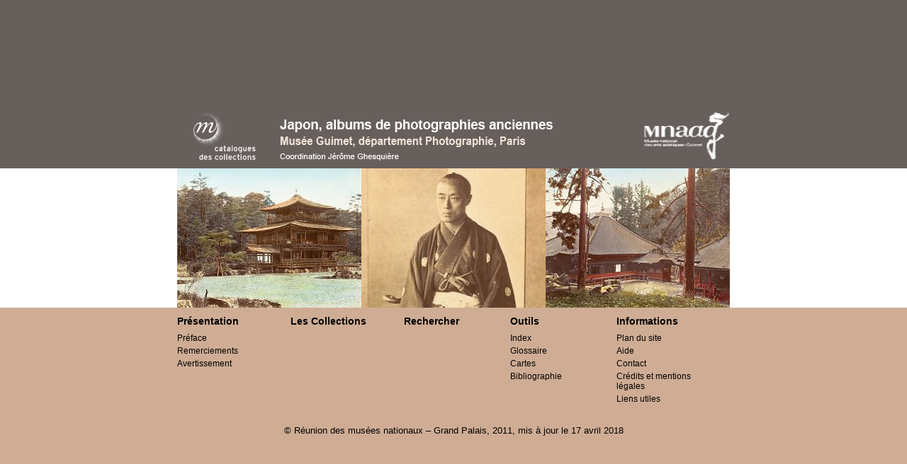

--- FILE ---
content_type: text/html; charset=UTF-8
request_url: https://guimet-photo-japon.fr/index.php
body_size: 1731
content:
<!DOCTYPE html>
<!--[if lte IE 7 ]><html lang="fr" class="no-js ie7"><![endif]-->
<!--[if IE 8 ]<html lang="fr" class="no-js ie8"><![endif]-->
<!--[if IE 9 ]><html lang="fr" class="no-js ie9"><![endif]-->
<!--[if (gte IE 9)|!(IE)]><!--> <html lang="fr" class="no-js"> <!--<![endif]-->

<head>
	<meta charset="utf-8">
	<title>Japon, albums de photographies anciennes</title>
	<meta name="description" content="Les albums de Moritomi Saegusa sont le reflet d'une expédition qui avait pour objectif de mettre en valeur le patrimoine naturel et architectural du Japon et d’en préserver la mémoire. Paysages de montagnes ou bords de mer y alternent avec des vues de villes et d’architectures, en particulier celles de temples bouddhistes et shintōistes. Ces albums sont complétés par celui de Frederick William Sutton." />

	<!-- Matomo -->
<script>
  var _paq = window._paq = window._paq || [];
  /* tracker methods like "setCustomDimension" should be called before "trackPageView" */
  _paq.push(['trackPageView']);
  _paq.push(['enableLinkTracking']);
  (function() {
    var u="https://matomo.labrmngp.fr/";
    _paq.push(['setTrackerUrl', u+'matomo.php']);
    _paq.push(['setSiteId', '54']);
    var d=document, g=d.createElement('script'), s=d.getElementsByTagName('script')[0];
    g.async=true; g.src=u+'matomo.js'; s.parentNode.insertBefore(g,s);
  })();
</script>
<!-- End Matomo Code -->


	<link rel="stylesheet" media="all" href="css/accueil.css">
	<link rel="icon" href="themes/favicon.ico">
</head>

<body>
	<table>
		<tr>
			<td class="entete">
				<a href="http://www.grandpalais.fr/fr/les-collections-en-ligne" id="rmn_accueil">
					<img height="76" width="133" alt="Réunion des musées nationaux grand palais - catalogue des collections" src="themes/japon/logo-rmngp.png"></a>
				<strong><img height="60" width="509" alt="Japon, albums de photographies - Musée Guimet, département Photographie, Paris" src="images/accueil/titre-catalogue.png"></strong>
				<a href="http://www.guimet.fr/">
					<img height="69" width="120" alt="Arts asiatiques Guimet" src="images/accueil/logo-guimet.png">				</a>			</td>
		</tr>
		<tr>
			<td>
				<ul>
					<li><a href="notices/notice.php?id=46"><img src="images/accueil/AP15671.jpg" width="260" height="197" alt="destination" /></a></li>
					<li><a href="notices/notice.php?id=134"><img src="images/accueil/AP16000.jpg" width="260" height="197" alt="destination" /></a></li>
					<li><a href="notices/notice.php?id=20"><img src="images/accueil/AP15644.jpg" width="260" height="197" alt="destination" /></a></li>
				</ul>
			</td>
		</tr>
		<tr>
			<td>
			<div>
				<ul>
					<li><a href="presentation/preface.php">Présentation</a>
						<ul>
							<li><a href="presentation/preface.php">Préface</a></li>
							<!--<li><a href="presentation/japon.php">Le Japon des années 1870-1880</a></li>-->
							<!--<li><a href="presentation/mission-photographique.php">Une mission photographique en 1879</a></li>-->
							<li><a href="presentation/remerciements.php">Remerciements</a></li>
							<li><a href="presentation/avertissement.php">Avertissement</a></li>
						</ul>
					</li>
					<li><a href="collection/albums.php">Les Collections</a>
						<!--<ul>
							<li><a href="collection/albums.php">Albums de Moritomi&nbsp;SAEGUSA</a></li>
							<li><a href="collection/albums.php#sutton">Album de Frederick&nbsp;William&nbsp;SUTTON</a></li>
							<li><a href="rechercher/resultat.php?tout=1">Vue&nbsp;d’ensemble des&nbsp;photographies</a></li>
						</ul>-->
					</li>
					<li><a href="rechercher/page_recherche.php">Rechercher</a></li>
					<li><a href="outils/index.php">Outils</a>
						<ul>
							<li><a href="outils/index.php">Index</a></li>
							<li><a href="outils/glossaire.php">Glossaire</a></li>
							<li><a href="outils/carte1.php">Cartes</a></li>
							<li><a href="outils/bibliographie.php">Bibliographie</a></li>
						</ul>
					</li>
					<li><a href="informations/plan-site.php">Informations</a>
						<ul>
							<li><a href="informations/plan-site.php">Plan du site</a></li>
							<li><a href="informations/aide.php">Aide</a></li>
							<li><a href="informations/contact.php">Contact</a></li>
							<li><a href="informations/credits-mentions.php">Crédits et mentions légales</a></li>
							<li><a href="informations/liens.php">Liens utiles</a></li>
						</ul>
					</li>
				</ul>
				<br/>
				<span>&copy; Réunion des musées nationaux – Grand Palais, 2011, mis à jour le 17 avril 2018</span>
			</div>
			</td>
		</tr>
	</table>
	<script type="text/javascript" src="http://www.grandpalais.fr/rmngp_galaxie.js"></script>
</body>
</html>

--- FILE ---
content_type: text/css
request_url: https://guimet-photo-japon.fr/css/accueil.css
body_size: 496
content:
/* -- Styles de la page d'accueil -- */
ul, li {
  margin: 0;
  padding: 0;
  list-style: none;
}
a img {
  border: 0;
  vertical-align: bottom;
}
html, body {
  margin: 0;
  padding: 0;
  height: 100%;
  font-family: sans-serif;
}
table {
  width: 100%;
  height: 100%;
  border-collapse: collapse;
  text-align: center;
  font-size: 0.813em;
}
tr {
  height: 33%;
}
td {
  padding-bottom: 10px;
  vertical-align: bottom;
  background: #675f5c;
}
td a, td strong {
  margin-right: 11px;
}
.entete a, .entete strong{
	margin-right:0;
}
#rmn_accueil{
	margin-right:7px
}
.entete strong{
	margin-right:1px
}
td strong + a {
  margin-right: 0;
}
td img {
  vertical-align: bottom;
}
tr + tr {
  height: 197px;
}
tr + tr td {
  padding-bottom: 0;
  background: #ffffff url('../themes/bkg/accueil.gif') 0 0 repeat-x;
}
tr + tr li {
  display: inline;
  margin: 0 -2px;
}
tr + tr a {
  margin-right: 0;
}
tr + tr + tr {
  height: auto;
}
tr + tr + tr td {
  vertical-align: top;
  background: #cfad94 !important;
}
tr + tr + tr div {
  width: 780px;
  margin: 0 auto;
}
tr + tr + tr span {
  display: block;
  padding-top: 15px;
}
tr + tr + tr ul {
  overflow: hidden;
}
tr + tr + tr li {
  float: left;
  margin: 10px 0 0;
  padding-right: 10px;
  text-align: left;
}
tr + tr + tr li ul {
  margin-top: 5px;
}
tr + tr + tr li li {
  float: none;
  display: block;
  margin: 4px 0 0;
  font-size: 0.923em;
}
tr + tr + tr li li a {
  font-size: 1em;
  font-weight: normal;
}
tr + tr + tr li li a:focus, tr + tr + tr li li a:hover, tr + tr + tr li li a:active {
  color: #554b46;
  text-decoration: underline;
}
tr + tr + tr a {
  font-weight: bold;
  font-size: 1.07em;
  text-decoration: none;
  color: #000;
}
tr + tr + tr li, tr + tr + tr li + li {
  width: 150px;
}
tr + tr + tr li + li + li, tr + tr + tr li + li + li + li, tr + tr + tr li + li + li + li + li {
  width: 140px;
}
tr + tr + tr li + li + li + li + li + li {
  width: 120px;
}
.ie7 tr + tr td {
  background: #ffffff url('../themes/bkg/accueil-ie7.gif') 0 0 repeat-x;
}
